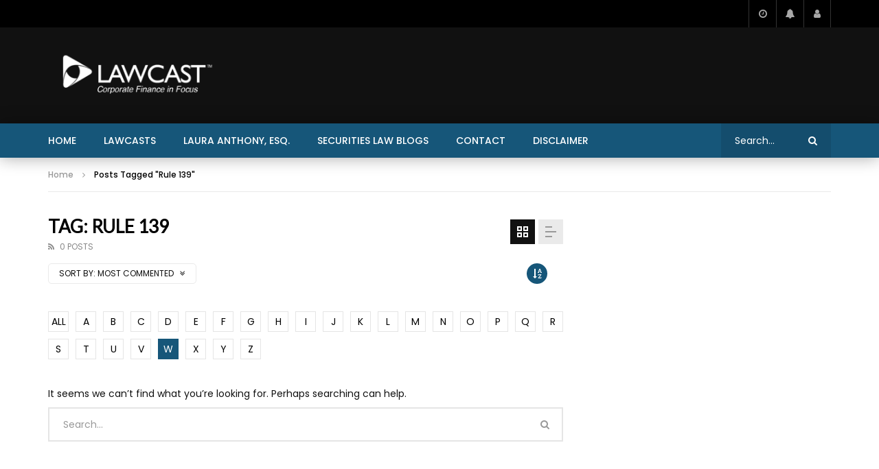

--- FILE ---
content_type: text/plain
request_url: https://www.google-analytics.com/j/collect?v=1&_v=j102&a=1413960966&t=pageview&_s=1&dl=https%3A%2F%2Flawcast.com%2Ftag%2Frule-139%2F%3Falphabet_filter%3DW%26archive_query%3Dcomment&ul=en-us%40posix&dt=Rule%20139%20-%20LawCast.com&sr=1280x720&vp=1280x720&_u=IEBAAEABAAAAACAAI~&jid=1638313069&gjid=533989204&cid=1551454014.1768974509&tid=UA-16862847-12&_gid=184898466.1768974509&_r=1&_slc=1&z=193000870
body_size: -284
content:
2,cG-X5JN909X3H